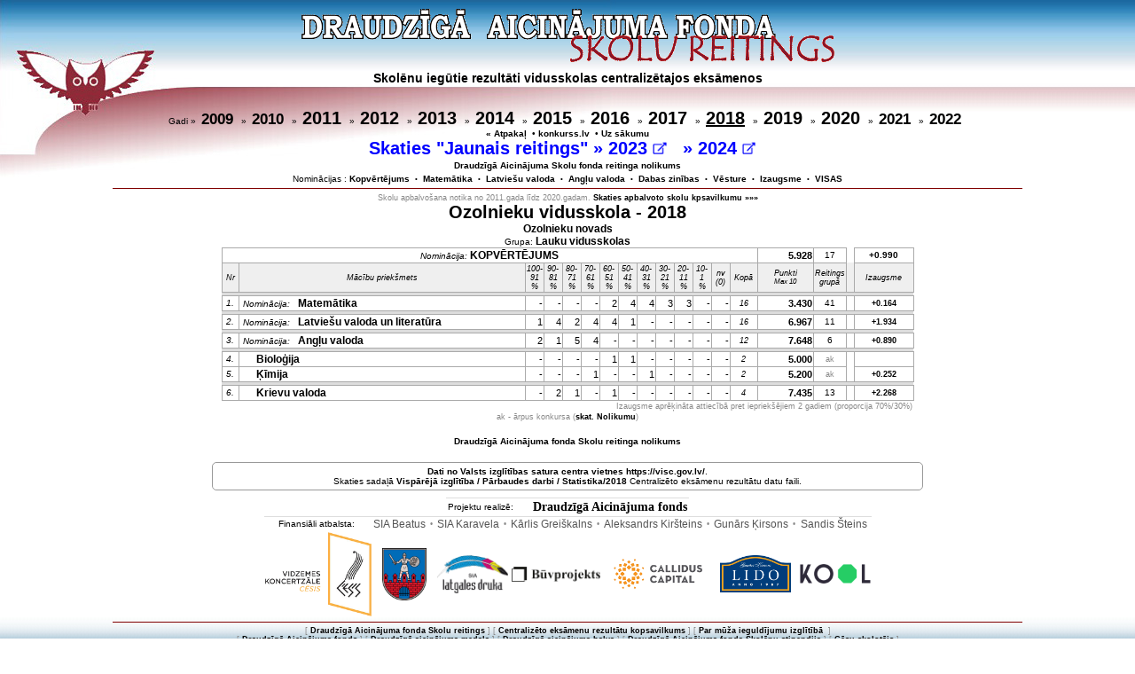

--- FILE ---
content_type: text/html; charset=UTF-8
request_url: https://konkurss.lv/da_eks/skola.php?g=2018&sid=594
body_size: 23569
content:
<!DOCTYPE HTML PUBLIC "-//W3C//DTD HTML 4.01 Transitional//EN"  "http://www.w3.org/TR/html4/loose.dtd">
<head>
<meta http-equiv="Content-Type" content="text/html; charset=utf-8">
<META name="keywords" content="Draudzīgā Aicinājuma fonda Skolu reitings">
<title>Draudzīgā Aicinājuma fonda Skolu reitings</title>
<link rel="stylesheet" type="text/css" href="stils.css" title="style">
</head>
<script language="javascript" type="text/javascript">
function post_to_url(path, params, method, popup) {
        method = method || "post";
		popup= popup || 0;
        var form = document.createElement("form");

        //Move the submit function to another variable
        //so that it doesn't get overwritten.
        form._submit_function_ = form.submit;

        form.setAttribute("method", method);
        form.setAttribute("action", path);
		if(popup){	form.setAttribute("target", "_blank");}
		
        for(var key in params) {
            var hiddenField = document.createElement("input");
            hiddenField.setAttribute("type", "hidden");
            hiddenField.setAttribute("name", key);
            hiddenField.setAttribute("value", params[key]);
            form.appendChild(hiddenField);
        }
        document.body.appendChild(form);
        form._submit_function_(); //Call the renamed function.
}
</script>
<BODY BGCOLOR="#FFFFFF"  class='fons'>
<center class="augsa">
<a href='index.php?b=0&gr=0'>
<img style='padding: 10px 0;border:0' src='dasr6.gif' alt='Draudzīgā Aicinājuma fonda SKOLU REITINGS'></a>
<div align=left class='nedruka tx14b' style='height:42px;padding: 0px 290px;text-align:center;'>Skolēnu iegūtie rezultāti vidusskolas centralizētajos eksāmenos
</div><div class=nedruka>Gadi  &raquo;&nbsp; <a href='?g=2009&gr=0&sid=594'><span class='tx17b'>2009</span></a> &nbsp;
 &raquo;&nbsp; <a href='?g=2010&gr=0&sid=594'><span class='tx17b'>2010</span></a> &nbsp;
 &raquo;&nbsp; <a href='?g=2011&gr=0&sid=594'><span class='tx20b'>2011</span></a> &nbsp;
 &raquo;&nbsp; <a href='?g=2012&gr=0&sid=594'><span class='tx20b'>2012</span></a> &nbsp;
 &raquo;&nbsp; <a href='?g=2013&gr=0&sid=594'><span class='tx20b'>2013</span></a> &nbsp;
 &raquo;&nbsp; <a href='?g=2014&gr=0&sid=594'><span class='tx20b'>2014</span></a> &nbsp;
 &raquo;&nbsp; <a href='?g=2015&gr=0&sid=594'><span class='tx20b'>2015</span></a> &nbsp;
 &raquo;&nbsp; <a href='?g=2016&gr=0&sid=594'><span class='tx20b'>2016</span></a> &nbsp;
 &raquo;&nbsp; <a href='?g=2017&gr=0&sid=594'><span class='tx20b'>2017</span></a> &nbsp;
 &raquo;&nbsp; <a href='?g=2018&gr=0&sid=594'><u><span class='tx20b'>2018</span></u></a> &nbsp;
 &raquo;&nbsp; <a href='?g=2019&gr=0&sid=594'><span class='tx20b'>2019</span></a> &nbsp;
 &raquo;&nbsp; <a href='?g=2020&gr=0&sid=594'><span class='tx20b'>2020</span></a> &nbsp;
 &raquo;&nbsp; <a href='?g=2021&gr=0&sid=594'><span class='tx17b'>2021</span></a> &nbsp;
 &raquo;&nbsp; <a href='?g=2022&gr=0&sid=594'><span class='tx17b'>2022</span></a> &nbsp;
<br><a href='javascript:history.back(1)'>« Atpakaļ</a> &nbsp• <a href='../?'>konkurss.lv</a> &nbsp• <a href=index.php?g=2018&b=0>Uz sākumu</a></div><div style='color: blue !important;' class='nedruka tx20b' title='Reitings aprēķināts ņemot vērā eksāmenu līmeni'>
Skaties "Jaunais reitings"
  &raquo;&nbsp;<span class='hnd' style='color: blue !important;' onclick='post_to_url("https://www.konkurss.lv/ce_reitings/index.php",{li:"X",g:2023,sk:594,v:0})'>2023 
<img src='../da_eks/img/external-link_m.png' height=14px></span>
&nbsp;
 &raquo;&nbsp;<span class='hnd' style='color: blue !important;' onclick='post_to_url("https://www.konkurss.lv/ce_reitings/index.php",{li:"X",g:2024,sk:594,v:0})'>2024 
<img src='../da_eks/img/external-link_m.png' height=14px></span>
&nbsp;

</div>
<div style='padding: 2px 0px 4px 0px;' class=nedruka><a href=nolik.php?g=2018;>Draudzīgā Aicinājuma Skolu fonda reitinga nolikums</a></div><div class=nedruka>Nominācijas :  <a href='index.php?g=2018&b=0'>Kopvērtējums</a> &nbsp;<small>&bull;</small>&nbsp; <a href='index.php?g=2018&b=1&sid=594'>Matemātika</a> &nbsp;<small>&bull;</small>&nbsp; <a href='index.php?g=2018&b=2&sid=594'>Latviešu valoda</a> &nbsp;<small>&bull;</small>&nbsp; <a href='index.php?g=2018&b=6&sid=594'>Angļu valoda</a> &nbsp;<small>&bull;</small>&nbsp; <a href='index.php?g=2018&b=4&sid=594'>Dabas zinības</a> &nbsp;<small>&bull;</small>&nbsp; <a href='index.php?g=2018&b=8&sid=594'>Vēsture</a> &nbsp;<small>&bull;</small>&nbsp; <a href='grupa.php?g=2018&gr=4&b=99&r=1'>Izaugsme</a> &nbsp;<small>&bull;</small>&nbsp; <a href='index.php?g=2018&b=-2'>VISAS</a></div><hr size='1' align='center' noshade width='80%' color='#800000' class=nedruka><div class='infp' style='width:80%;'>Skolu apbalvošana notika no 2011.gada līdz 2020.gadam. <a href='https://www.konkurss.lv/da_eks/kopa.php'>Skaties apbalvoto skolu kpsavilkumu »»»</a></div><div class='tx20b'>Ozolnieku vidusskola - 2018</div><div class='tx12bb'>Ozolnieku novads</div><div class='tx12b'><small>Grupa: </small><a href='grupa.php?g=2018&gr=4&b=-2'>Lauku vidusskolas</a></div>
<table bordre=0 align=center><tr onmouseover=javascript:style.backgroundColor='#EEEEEE' onmouseout=javascript:style.backgroundColor='transparent'><td colspan=14 style='border: 1px solid #AAAAAA' align=center><span class='inf'><i>Nominācija:</i> </span><a href='skola_d.php?g=2018&b=0&sid=594'><span class='tx12bb'>KOPVĒRTĒJUMS</span></a></td>
<td width=60 style='border: 1px solid #AAAAAA;text-align: right;'><a class='txtb' href='grupa.php?g=2018&gr=4&b=0'>
5.928</a></td>
<td width=28 style='border: 1px solid #AAAAAA'class='inf'>17</td>
<td></td>
<td class='inf' style='border: 1px solid #AAAAAA;text-align=left'><a href='grupa.php?g=2018&gr=4&b=0&r=1'>+0.990</a></td>
</tr>
<tr bgcolor='#EFEFEF' class='infs'><td style='border: 1px solid #AAAAAA'>Nr</td><td style='border: 1px solid #AAAAAA' width=320>Mācību priekšmets</td>
<td style='border: 1px solid #AAAAAA;'>100-<br>91<br>%</td><td style='border: 1px solid #AAAAAA'>90-<br>81<br>%</td><td style='border: 1px solid #AAAAAA'>80-<br>71<br>%</td><td style='border: 1px solid #AAAAAA'>70-<br>61<br>%</td><td style='border: 1px solid #AAAAAA'>60-<br>51<br>%</td><td style='border: 1px solid #AAAAAA'>50-<br>41<br>%</td><td style='border: 1px solid #AAAAAA'>40-<br>31<br>%</td><td style='border: 1px solid #AAAAAA'>30-<br>21<br>%</td><td style='border: 1px solid #AAAAAA'>20-<br>11<br>%</td><td style='border: 1px solid #AAAAAA'>10-<br>1<br>%</td><td style='border: 1px solid #AAAAAA'>nv (0)</td><td style='border: 1px solid #AAAAAA'>Kopā</td><td style='border: 1px solid #AAAAAA'>
Punkti <br><small>Max 10</small></td>
<td style='border: 1px solid #AAAAAA'>
Reitings grupā</td><td>&nbsp;</td><td style='border: 1px solid #AAAAAA'>Izaugsme</td>
</tr>
<tr><td align='left' colspan=18 style='border-top: 1px solid #AAAAAA; background-color:#DDDDDD;' height=1></td></tr>
<tr onmouseover=javascript:style.backgroundColor='#EEEEEE' onmouseout=javascript:style.backgroundColor='transparent'><td class='inf' style='border: 1px solid #AAAAAA'><i>1. </i></td><td align='left' style='border: 1px solid #AAAAAA'><span class='inf'>&nbsp;<i>Nominācija:</i> </span><a href='skola_d.php?g=2018&b=1&sid=594'><span class='tx12bb'> &nbsp; Matemātika</span></a></td>
<td class='txdt'>-</td>
<td class='txdt'>-</td>
<td class='txdt'>-</td>
<td class='txdt'>-</td>
<td class='txdt' onmouseover="this.style.cursor='pointer'; this.style.cursor='hand'" onmouseout="this.style.cursor='default'"  title='Vērtējumi `Matemātika` 60-51% : &#013;53.75,53.13 !'>2</td>
<td class='txdt' onmouseover="this.style.cursor='pointer'; this.style.cursor='hand'" onmouseout="this.style.cursor='default'"  title='Vērtējumi `Matemātika` 50-41% : &#013;45,45,43.75,41.25 !'>4</td>
<td class='txdt' onmouseover="this.style.cursor='pointer'; this.style.cursor='hand'" onmouseout="this.style.cursor='default'"  title='Vērtējumi `Matemātika` 40-31% : &#013;35.63,35,31.88,31.25 !'>4</td>
<td class='txdt' onmouseover="this.style.cursor='pointer'; this.style.cursor='hand'" onmouseout="this.style.cursor='default'"  title='Vērtējumi `Matemātika` 30-21% : &#013;29.38,28.75,21.25 !'>3</td>
<td class='txdt' onmouseover="this.style.cursor='pointer'; this.style.cursor='hand'" onmouseout="this.style.cursor='default'"  title='Vērtējumi `Matemātika` 20-11% : &#013;18.75,17.5,17.5 !'>3</td>
<td class='txdt'>-</td>
<td class='txdt'>-</td>
<td width=28 style='border: 1px solid #AAAAAA' class='infs'  onmouseover="this.style.cursor='pointer'; this.style.cursor='hand'" onmouseout="this.style.cursor='default'"  title='Visi vērtējumi `Matemātika`:&#013;53.75,53.13,45,45,43.75,41.25,35.63,35,31.88,31.25,&#013;29.38,28.75,21.25,18.75,17.5,17.5 !'>16</td>
<td width=60 style='border: 1px solid #AAAAAA; text-align: right;'><a class='txtb' href='grupa.php?g=2018&gr=4&pr=8'>
3.430</a></td>
<td width=28 style='border: 1px solid #AAAAAA'class='inf'>41</td><td></td><td style='border: 1px solid #AAAAAA;text-align:center;'>
<a class='infp' href='grupa.php?g=2018&gr=4&pr=8&r=1'>+0.164</a>
</td>
</tr>
<tr><td align='left' colspan=18 style='border-top: 1px solid #AAAAAA; background-color:#DDDDDD;' height=1></td></tr>
<tr onmouseover=javascript:style.backgroundColor='#EEEEEE' onmouseout=javascript:style.backgroundColor='transparent'><td class='inf' style='border: 1px solid #AAAAAA'><i>2. </i></td><td align='left' style='border: 1px solid #AAAAAA'><span class='inf'>&nbsp;<i>Nominācija:</i> </span><a href='skola_d.php?g=2018&b=2&sid=594'><span class='tx12bb'> &nbsp; Latviešu valoda un literatūra</span></a></td>
<td class='txdt' onmouseover="this.style.cursor='pointer'; this.style.cursor='hand'" onmouseout="this.style.cursor='default'" title='Vērtējumi `Latviešu valoda un literatūra` 100-91% : &#013;91.48 !'>1</td>
<td class='txdt' onmouseover="this.style.cursor='pointer'; this.style.cursor='hand'" onmouseout="this.style.cursor='default'"  title='Vērtējumi `Latviešu valoda un literatūra` 90-81% : &#013;88.07,86.36,84.09,81.82 !'>4</td>
<td class='txdt' onmouseover="this.style.cursor='pointer'; this.style.cursor='hand'" onmouseout="this.style.cursor='default'"  title='Vērtējumi `Latviešu valoda un literatūra` 80-71% : &#013;73.86,72.16 !'>2</td>
<td class='txdt' onmouseover="this.style.cursor='pointer'; this.style.cursor='hand'" onmouseout="this.style.cursor='default'"  title='Vērtējumi `Latviešu valoda un literatūra` 70-61% : &#013;69.89,67.05,65.34,63.64 !'>4</td>
<td class='txdt' onmouseover="this.style.cursor='pointer'; this.style.cursor='hand'" onmouseout="this.style.cursor='default'"  title='Vērtējumi `Latviešu valoda un literatūra` 60-51% : &#013;57.95,56.25,54.55,53.98 !'>4</td>
<td class='txdt' onmouseover="this.style.cursor='pointer'; this.style.cursor='hand'" onmouseout="this.style.cursor='default'"  title='Vērtējumi `Latviešu valoda un literatūra` 50-41% : &#013;48.3 !'>1</td>
<td class='txdt'>-</td>
<td class='txdt'>-</td>
<td class='txdt'>-</td>
<td class='txdt'>-</td>
<td class='txdt'>-</td>
<td width=28 style='border: 1px solid #AAAAAA' class='infs'  onmouseover="this.style.cursor='pointer'; this.style.cursor='hand'" onmouseout="this.style.cursor='default'"  title='Visi vērtējumi `Latviešu valoda un literatūra`:&#013;91.48,88.07,86.36,84.09,81.82,73.86,72.16,69.89,67.05,65.34,&#013;63.64,57.95,56.25,54.55,53.98,48.3 !'>16</td>
<td width=60 style='border: 1px solid #AAAAAA; text-align: right;'><a class='txtb' href='grupa.php?g=2018&gr=4&pr=7'>
6.967</a></td>
<td width=28 style='border: 1px solid #AAAAAA'class='inf'>11</td><td></td><td style='border: 1px solid #AAAAAA;text-align:center;'>
<a class='infp' href='grupa.php?g=2018&gr=4&pr=7&r=1'>+1.934</a>
</td>
</tr>
<tr><td align='left' colspan=18 style='border-top: 1px solid #AAAAAA; background-color:#DDDDDD;' height=1></td></tr>
<tr onmouseover=javascript:style.backgroundColor='#EEEEEE' onmouseout=javascript:style.backgroundColor='transparent'><td class='inf' style='border: 1px solid #AAAAAA'><i>3. </i></td><td align='left' style='border: 1px solid #AAAAAA'><span class='inf'>&nbsp;<i>Nominācija:</i> </span><a href='skola_d.php?g=2018&b=6&sid=594'><span class='tx12bb'> &nbsp; Angļu valoda</span></a></td>
<td class='txdt' onmouseover="this.style.cursor='pointer'; this.style.cursor='hand'" onmouseout="this.style.cursor='default'" title='Vērtējumi `Angļu valoda` 100-91% : &#013;96.87,91.45 !'>2</td>
<td class='txdt' onmouseover="this.style.cursor='pointer'; this.style.cursor='hand'" onmouseout="this.style.cursor='default'"  title='Vērtējumi `Angļu valoda` 90-81% : &#013;83.92 !'>1</td>
<td class='txdt' onmouseover="this.style.cursor='pointer'; this.style.cursor='hand'" onmouseout="this.style.cursor='default'"  title='Vērtējumi `Angļu valoda` 80-71% : &#013;80,78.47,77.83,75.78 !'>5</td>
<td class='txdt' onmouseover="this.style.cursor='pointer'; this.style.cursor='hand'" onmouseout="this.style.cursor='default'"  title='Vērtējumi `Angļu valoda` 70-61% : &#013;69.17,67.93,63.07,62.38 !'>4</td>
<td class='txdt'>-</td>
<td class='txdt'>-</td>
<td class='txdt'>-</td>
<td class='txdt'>-</td>
<td class='txdt'>-</td>
<td class='txdt'>-</td>
<td class='txdt'>-</td>
<td width=28 style='border: 1px solid #AAAAAA' class='infs'  onmouseover="this.style.cursor='pointer'; this.style.cursor='hand'" onmouseout="this.style.cursor='default'"  title='Visi vērtējumi `Angļu valoda`:&#013;96.87,91.45,83.92,80,78.47,77.83,75.78,70.93,69.17,67.93,&#013;63.07,62.38 !'>12</td>
<td width=60 style='border: 1px solid #AAAAAA; text-align: right;'><a class='txtb' href='grupa.php?g=2018&gr=4&pr=1'>
7.648</a></td>
<td width=28 style='border: 1px solid #AAAAAA'class='inf'>6</td><td></td><td style='border: 1px solid #AAAAAA;text-align:center;'>
<a class='infp' href='grupa.php?g=2018&gr=4&pr=1&r=1'>+0.890</a>
</td>
</tr>
<tr><td align='left' colspan=18 style='border-top: 1px solid #AAAAAA; background-color:#DDDDDD;' height=1></td></tr>
<tr onmouseover=javascript:style.backgroundColor='#EEEEEE' onmouseout=javascript:style.backgroundColor='transparent'><td class='inf' style='border: 1px solid #AAAAAA'><i>4. </i></td><td align='left' style='border: 1px solid #AAAAAA'><span class='inf'> &nbsp; &nbsp; </span><a href='skola_d.php?g=2018&pr=2&sid=594'><span class='tx12bb'> &nbsp; Bioloģija</span></a></td>
<td class='txdt'>-</td>
<td class='txdt'>-</td>
<td class='txdt'>-</td>
<td class='txdt'>-</td>
<td class='txdt' onmouseover="this.style.cursor='pointer'; this.style.cursor='hand'" onmouseout="this.style.cursor='default'"  title='Vērtējumi `Bioloģija` 60-51% : &#013;53.33 !'>1</td>
<td class='txdt' onmouseover="this.style.cursor='pointer'; this.style.cursor='hand'" onmouseout="this.style.cursor='default'"  title='Vērtējumi `Bioloģija` 50-41% : &#013;46.67 !'>1</td>
<td class='txdt'>-</td>
<td class='txdt'>-</td>
<td class='txdt'>-</td>
<td class='txdt'>-</td>
<td class='txdt'>-</td>
<td width=28 style='border: 1px solid #AAAAAA' class='infs'  onmouseover="this.style.cursor='pointer'; this.style.cursor='hand'" onmouseout="this.style.cursor='default'"  title='Visi vērtējumi `Bioloģija`:&#013;53.33,46.67 !'>2</td>
<td width=60 style='border: 1px solid #AAAAAA; text-align: right;'><a class='txtb' href='grupa.php?g=2018&gr=4&pr=2'>
5.000</a></td>
<td width=28 style='border: 1px solid #AAAAAA' class='infp'>ak</td><td></td><td style='border: 1px solid #AAAAAA;text-align:center;'>
</td>
</tr>
<tr onmouseover=javascript:style.backgroundColor='#EEEEEE' onmouseout=javascript:style.backgroundColor='transparent'><td class='inf' style='border: 1px solid #AAAAAA'><i>5. </i></td><td align='left' style='border: 1px solid #AAAAAA'><span class='inf'> &nbsp; &nbsp; </span><a href='skola_d.php?g=2018&pr=5&sid=594'><span class='tx12bb'> &nbsp; Ķīmija</span></a></td>
<td class='txdt'>-</td>
<td class='txdt'>-</td>
<td class='txdt'>-</td>
<td class='txdt' onmouseover="this.style.cursor='pointer'; this.style.cursor='hand'" onmouseout="this.style.cursor='default'"  title='Vērtējumi `Ķīmija` 70-61% : &#013;64 !'>1</td>
<td class='txdt'>-</td>
<td class='txdt'>-</td>
<td class='txdt' onmouseover="this.style.cursor='pointer'; this.style.cursor='hand'" onmouseout="this.style.cursor='default'"  title='Vērtējumi `Ķīmija` 40-31% : &#013;40 !'>1</td>
<td class='txdt'>-</td>
<td class='txdt'>-</td>
<td class='txdt'>-</td>
<td class='txdt'>-</td>
<td width=28 style='border: 1px solid #AAAAAA' class='infs'  onmouseover="this.style.cursor='pointer'; this.style.cursor='hand'" onmouseout="this.style.cursor='default'"  title='Visi vērtējumi `Ķīmija`:&#013;64,40 !'>2</td>
<td width=60 style='border: 1px solid #AAAAAA; text-align: right;'><a class='txtb' href='grupa.php?g=2018&gr=4&pr=5'>
5.200</a></td>
<td width=28 style='border: 1px solid #AAAAAA' class='infp'>ak</td><td></td><td style='border: 1px solid #AAAAAA;text-align:center;'>
<a class='infp' href='grupa.php?g=2018&gr=4&pr=5&r=1'>+0.252</a>
</td>
</tr>
<tr><td align='left' colspan=18 style='border-top: 1px solid #AAAAAA; background-color:#DDDDDD;' height=1></td></tr>
<tr onmouseover=javascript:style.backgroundColor='#EEEEEE' onmouseout=javascript:style.backgroundColor='transparent'><td class='inf' style='border: 1px solid #AAAAAA'><i>6. </i></td><td align='left' style='border: 1px solid #AAAAAA'><span class='inf'> &nbsp; &nbsp; </span><a href='skola_d.php?g=2018&pr=6&sid=594'><span class='tx12bb'> &nbsp; Krievu valoda</span></a></td>
<td class='txdt'>-</td>
<td class='txdt' onmouseover="this.style.cursor='pointer'; this.style.cursor='hand'" onmouseout="this.style.cursor='default'"  title='Vērtējumi `Krievu valoda` 90-81% : &#013;85 !'>2</td>
<td class='txdt' onmouseover="this.style.cursor='pointer'; this.style.cursor='hand'" onmouseout="this.style.cursor='default'"  title='Vērtējumi `Krievu valoda` 80-71% : &#013;76.32 !'>1</td>
<td class='txdt'>-</td>
<td class='txdt' onmouseover="this.style.cursor='pointer'; this.style.cursor='hand'" onmouseout="this.style.cursor='default'"  title='Vērtējumi `Krievu valoda` 60-51% : &#013;55.27 !'>1</td>
<td class='txdt'>-</td>
<td class='txdt'>-</td>
<td class='txdt'>-</td>
<td class='txdt'>-</td>
<td class='txdt'>-</td>
<td class='txdt'>-</td>
<td width=28 style='border: 1px solid #AAAAAA' class='infs'  onmouseover="this.style.cursor='pointer'; this.style.cursor='hand'" onmouseout="this.style.cursor='default'"  title='Visi vērtējumi `Krievu valoda`:&#013;85,80.8,76.32,55.27 !'>4</td>
<td width=60 style='border: 1px solid #AAAAAA; text-align: right;'><a class='txtb' href='grupa.php?g=2018&gr=4&pr=6'>
7.435</a></td>
<td width=28 style='border: 1px solid #AAAAAA'class='inf'>13</td><td></td><td style='border: 1px solid #AAAAAA;text-align:center;'>
<a class='infp' href='grupa.php?g=2018&gr=4&pr=6&r=1'>+2.268</a>
</td>
</tr>
<tr><td colspan=18 style='text-align: right;' class='infp'>Izaugsme aprēķināta attiecībā pret iepriekšējiem 2 gadiem (proporcija 70%/30%)</td></tr>
</table><table bordre=0 align=center><tr><td style='text-align: center;' class='infp'>ak - ārpus konkursa (<a href=nolik.php?g=2018>skat. Nolikumu</a>)</td></tr></table>
﻿
<div style='padding: 5px 0 10px 0;text-align:center;' class=nedruka><a href=nolik.php?g=2018>Draudzīgā Aicinājuma fonda Skolu reitinga nolikums</a></div>
 
<div style='display: block; float:center; width:800px;  margin: 8px auto; border: 1px solid #999;  border-radius: 5px;'>
<div style="padding:4px;text-align:center;"><a href='https://visc.gov.lv' target='_BLANK'>
Dati no <b>Valsts izglītības satura centra</b> vietnes https://visc.gov.lv/</a>.
 <br>Skaties sadaļā <a href='https://www.visc.gov.lv/lv/valsts-parbaudes-darbu-statistika' target='_BLANK'>Vispārējā izglītība / Pārbaudes darbi / Statistika/2018</a>
Centralizēto eksāmenu rezultātu datu faili.

</div>
</div>

<table align=center cellpadding=2 cellspacing=0 border=0 style="border-top: 1px solid #DDDDDD">
<tr align="center"><td class="inf" style="padding-right:20px">Projektu realizē: </td>
<td><a href="../da_fonds/da_fonds.php" target="_blank" style="font-size:14px; font-weight:900; font-family: Bookman Old Style">Draudzīgā Aicinājuma fonds</a></td>
</tr>
</table>
<table align=center cellpadding=1 cellspacing=0 border=0 style="border-top: 1px solid #DDDDDD">

	<tr align="center">
		<td class="inf">Finansiāli atbalsta: </td><td></td>
		<td class="tx12b" style="color: #555555;">
		SIA Beatus</span><a></td><td class="infp"> &nbsp;&bull;&nbsp; </td>
		<td class="tx12b" style="color: #555555;">
		SIA Karavela</span><a></td><td class="infp"> &nbsp;&bull;&nbsp; </td>
		<td class="tx12b" style="color: #555555;">
		Kārlis Greiškalns</span><a></td><td class="infp"> &nbsp;&bull;&nbsp; </td>
		<td class="tx12b" style="color: #555555;">
		Aleksandrs Kiršteins</span><a></td><td class="infp"> &nbsp;&bull;&nbsp; </td>
		<td class="tx12b" style="color: #555555;">
		Gunārs Ķirsons</span><a></td><td class="infp"> &nbsp;&bull;&nbsp; </td>
		<td class="tx12b" style="color: #555555;">
		Sandis Šteins</span><a></td><td></td>
	</tr>
	<tr align="center" valign='middle'>
	<td colspan='2'><img width='120' src='logo/koncertzale.png' border='0'></td>	
	<td colspan='2'><img width='50' src='logo/cesis.png' border='0'></td>	
	<td colspan='2'><img width='80' src='logo/druka.png' border='0'></td>	
	<td colspan='2'><img width='100' src='logo/buvprojekts.png' border='0'></td>		
	<td colspan='2'><img width='100' src='logo/calidus.png' border='0'></td>	
	<td colspan='2'><img width='80' src='logo/lido.png' border='0'></td>	
	<td colspan='2'><img width='80' src='logo/kool.png' border='0'></td>	
	</tr>
</table>
<table width=100% style="background-image:url('../da_eks/ap.jpg');background-repeat:repeat-x;" cellpadding=0 cellspacing=0 border=0>
<tr><td colspan=3 class="infp" align="center">
<hr size=1 align=center noshade width=80% color=#800000>
<div class='nedruka'>

[&nbsp;<a href=../da_eks/index.php>Draudzīgā&nbsp;Aicinājuma&nbsp;fonda&nbsp;Skolu&nbsp;reitings</a>&nbsp;] 
[&nbsp;<a href=../ce>Centralizēto&nbsp;eksāmenu&nbsp;rezultātu&nbsp;kopsavilkums</a>&nbsp;] 
[&nbsp;<a href=../da_gs/index.php>Par&nbsp;mūža&nbsp;ieguldījumu&nbsp;izglītībā&nbsp;</a>&nbsp;]<br> 
[&nbsp;<a href=../da_fonds/da_fonds.php>Draudzīgā&nbsp;Aicinājuma&nbsp;fonds</a>&nbsp;] 
[&nbsp;<a href=../da_medala/index.php>Draudzīgā&nbsp;aicinājuma&nbsp;medaļa</a>&nbsp;] 
[&nbsp;<a href=../da_balva/index.php>Draudzīgā&nbsp;aicinājuma&nbsp;balva</a>&nbsp;] 
[&nbsp;<a href=../da_stip/index.php>Draudzīgā&nbsp;Aicinājuma&nbsp;fonda&nbsp;Skolēnu&nbsp;stipendija</a>&nbsp;] 
[&nbsp;<a href=../cs_balva/index.php>Cēsu&nbsp;skolotājs</a>&nbsp;] 
<hr size=1 align=center noshade width=30% color=#FFFFFF>
[&nbsp;<a href="javascript:history.back(1)">Atpakaļ</a>&nbsp;] 
[&nbsp;<a href="../index.php">konkurss.lv</a>&nbsp;]
[&nbsp;<a href="../da_eks/index.php">Uz sākumu</a>&nbsp;]
</div>
</td></tr>
<tr>
<td width=45% align='right' class='inf'><a class='pfb b' href=../da_fonds/da_fonds.php><b>Draudzīgā aicinājuma fonds</b></a></td>
<td width=10% align='center' class='inf pfb'><b>2011</b></td>
<td width=45% align='left' class='inf pfb'>Jautājumus un ierosinājumus sūtiet &nbsp; 
<b>info[at]konkurss.lv</b></td>
</tr><tr valign=top>
<td align='left' style='padding-left:50px;height:40px;' class='pfb inf'> </td>
<td>&nbsp;</td>
<td align='right' style='padding-right:50px;height:40px;' class='pfb inf'>Datu bāzi un mājas lapu veidoja<b> &nbsp; Andrejs&nbsp;Rampāns</b></td>
</tr>
</table></div>
</body>
</html>

